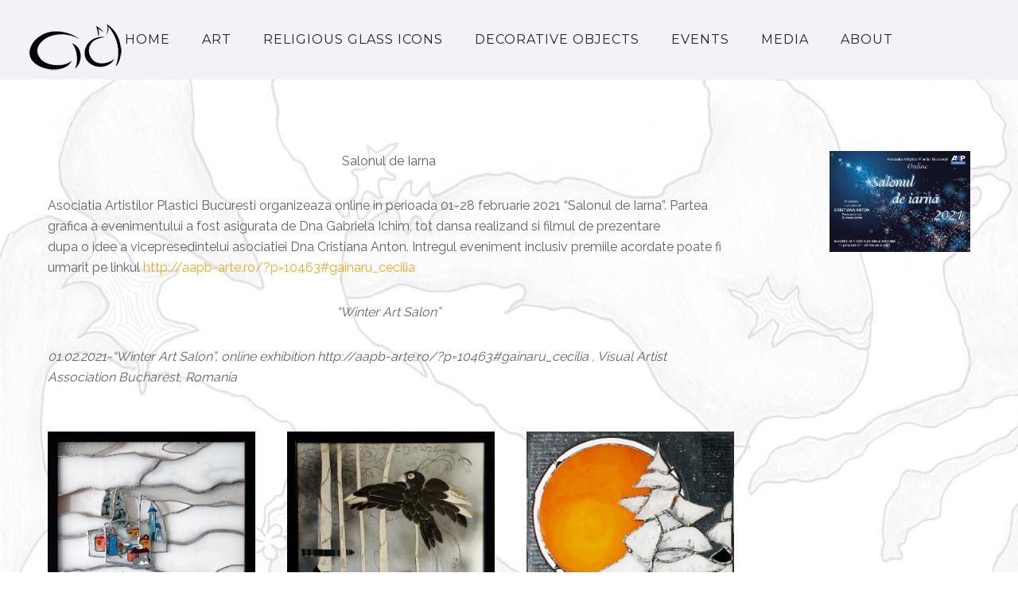

--- FILE ---
content_type: text/plain
request_url: https://www.google-analytics.com/j/collect?v=1&_v=j102&a=864087718&t=pageview&_s=1&dl=https%3A%2F%2Fcecilia-gainaru.ro%2Fsaliarna21%2F&ul=en-us%40posix&dt=Saliarna21%20%E2%80%93%20Cecilia%20Gainaru%20%E2%80%93%20Artist&sr=1280x720&vp=1280x720&_u=IEBAAEABAAAAACAAI~&jid=175540254&gjid=1258482917&cid=1609285606.1769536837&tid=UA-171319080-1&_gid=1060143296.1769536837&_r=1&_slc=1&z=15744458
body_size: -452
content:
2,cG-R2BT0E9YX7